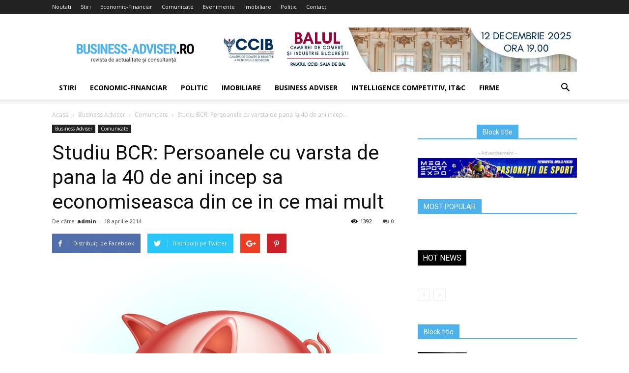

--- FILE ---
content_type: text/html; charset=UTF-8
request_url: https://www.business-adviser.ro/studiu-bcr-persoanele-cu-varsta-de-pana-la-40-de-ani-incep-sa-economiseasca-din-ce-in-ce-mai-mult/
body_size: 15615
content:
<!doctype html >
<!--[if IE 8]>    <html class="ie8" lang="en"> <![endif]-->
<!--[if IE 9]>    <html class="ie9" lang="en"> <![endif]-->
<!--[if gt IE 8]><!--> <html lang="ro-RO"> <!--<![endif]-->
<head>
    <title>Studiu BCR: Persoanele cu varsta de pana la 40 de ani incep sa economiseasca din ce in ce mai mult | Business-Adviser.ro</title>
    <meta charset="UTF-8" />
    <meta name="viewport" content="width=device-width, initial-scale=1.0">
    <link rel="pingback" href="https://www.business-adviser.ro/xmlrpc.php" />
    <meta property="og:image" content="https://www.business-adviser.ro/wp-content/uploads/2014/04/moneybox_icon_by_lazunov-d3be520.jpg" /><link rel='dns-prefetch' href='//fonts.googleapis.com' />
<link rel='dns-prefetch' href='//s.w.org' />
<link rel="alternate" type="application/rss+xml" title="Business-Adviser.ro &raquo; Flux" href="https://www.business-adviser.ro/feed/" />
<link rel="alternate" type="application/rss+xml" title="Business-Adviser.ro &raquo; Flux comentarii" href="https://www.business-adviser.ro/comments/feed/" />
<link rel="alternate" type="application/rss+xml" title="Flux comentarii Business-Adviser.ro &raquo; Studiu BCR: Persoanele cu varsta de pana la 40 de ani incep sa economiseasca din ce in ce mai mult" href="https://www.business-adviser.ro/studiu-bcr-persoanele-cu-varsta-de-pana-la-40-de-ani-incep-sa-economiseasca-din-ce-in-ce-mai-mult/feed/" />
		<script type="text/javascript">
			window._wpemojiSettings = {"baseUrl":"https:\/\/s.w.org\/images\/core\/emoji\/11\/72x72\/","ext":".png","svgUrl":"https:\/\/s.w.org\/images\/core\/emoji\/11\/svg\/","svgExt":".svg","source":{"concatemoji":"https:\/\/www.business-adviser.ro\/wp-includes\/js\/wp-emoji-release.min.js?ver=4.9.19"}};
			!function(e,a,t){var n,r,o,i=a.createElement("canvas"),p=i.getContext&&i.getContext("2d");function s(e,t){var a=String.fromCharCode;p.clearRect(0,0,i.width,i.height),p.fillText(a.apply(this,e),0,0);e=i.toDataURL();return p.clearRect(0,0,i.width,i.height),p.fillText(a.apply(this,t),0,0),e===i.toDataURL()}function c(e){var t=a.createElement("script");t.src=e,t.defer=t.type="text/javascript",a.getElementsByTagName("head")[0].appendChild(t)}for(o=Array("flag","emoji"),t.supports={everything:!0,everythingExceptFlag:!0},r=0;r<o.length;r++)t.supports[o[r]]=function(e){if(!p||!p.fillText)return!1;switch(p.textBaseline="top",p.font="600 32px Arial",e){case"flag":return s([55356,56826,55356,56819],[55356,56826,8203,55356,56819])?!1:!s([55356,57332,56128,56423,56128,56418,56128,56421,56128,56430,56128,56423,56128,56447],[55356,57332,8203,56128,56423,8203,56128,56418,8203,56128,56421,8203,56128,56430,8203,56128,56423,8203,56128,56447]);case"emoji":return!s([55358,56760,9792,65039],[55358,56760,8203,9792,65039])}return!1}(o[r]),t.supports.everything=t.supports.everything&&t.supports[o[r]],"flag"!==o[r]&&(t.supports.everythingExceptFlag=t.supports.everythingExceptFlag&&t.supports[o[r]]);t.supports.everythingExceptFlag=t.supports.everythingExceptFlag&&!t.supports.flag,t.DOMReady=!1,t.readyCallback=function(){t.DOMReady=!0},t.supports.everything||(n=function(){t.readyCallback()},a.addEventListener?(a.addEventListener("DOMContentLoaded",n,!1),e.addEventListener("load",n,!1)):(e.attachEvent("onload",n),a.attachEvent("onreadystatechange",function(){"complete"===a.readyState&&t.readyCallback()})),(n=t.source||{}).concatemoji?c(n.concatemoji):n.wpemoji&&n.twemoji&&(c(n.twemoji),c(n.wpemoji)))}(window,document,window._wpemojiSettings);
		</script>
		<style type="text/css">
img.wp-smiley,
img.emoji {
	display: inline !important;
	border: none !important;
	box-shadow: none !important;
	height: 1em !important;
	width: 1em !important;
	margin: 0 .07em !important;
	vertical-align: -0.1em !important;
	background: none !important;
	padding: 0 !important;
}
</style>
<link rel='stylesheet' id='contact-form-7-css'  href='https://www.business-adviser.ro/wp-content/plugins/contact-form-7/includes/css/styles.css?ver=5.0.2' type='text/css' media='all' />
<link rel='stylesheet' id='gdpr-css'  href='https://www.business-adviser.ro/wp-content/plugins/gdpr/assets/css/gdpr-public.css?ver=2.1.0' type='text/css' media='all' />
<link rel='stylesheet' id='rs-plugin-settings-css'  href='https://www.business-adviser.ro/wp-content/plugins/revslider/public/assets/css/settings.css?ver=5.2.5.1' type='text/css' media='all' />
<style id='rs-plugin-settings-inline-css' type='text/css'>
#rs-demo-id {}
</style>
<link rel='stylesheet' id='google-fonts-style-css'  href='https://fonts.googleapis.com/css?family=Open+Sans%3A300italic%2C400%2C400italic%2C600%2C600italic%2C700%7CRoboto%3A300%2C400%2C400italic%2C500%2C500italic%2C700%2C900&#038;ver=8.1.1' type='text/css' media='all' />
<link rel='stylesheet' id='js_composer_front-css'  href='https://www.business-adviser.ro/wp-content/plugins/js_composer/assets/css/js_composer.min.css?ver=5.1' type='text/css' media='all' />
<link rel='stylesheet' id='td-theme-css'  href='https://www.business-adviser.ro/wp-content/themes/Newspaper/style.css?ver=8.1.1' type='text/css' media='all' />
<script type='text/javascript' src='https://www.business-adviser.ro/wp-includes/js/jquery/jquery.js?ver=1.12.4'></script>
<script type='text/javascript' src='https://www.business-adviser.ro/wp-includes/js/jquery/jquery-migrate.min.js?ver=1.4.1'></script>
<script type='text/javascript'>
/* <![CDATA[ */
var GDPR = {"ajaxurl":"https:\/\/www.business-adviser.ro\/wp-admin\/admin-ajax.php","logouturl":"","i18n":{"aborting":"Anulez","logging_out":"You are being logged out.","continue":"Continu\u0103","cancel":"Anuleaz\u0103","ok":"OK","close_account":"\u00ce\u021bi \u00eenchizi contul?","close_account_warning":"Contul t\u0103u va fi \u00eenchis \u0219i toate datele vor fi \u0219terse definitiv \u0219i nu pot fi recuperate. Sigur?","are_you_sure":"Sigur?","policy_disagree":"Dac\u0103 nu e\u0219ti de acord, nu vei mai avea acces la situl nostru \u0219i vei fi dezautentificat."},"is_user_logged_in":"","refresh":"1"};
/* ]]> */
</script>
<script type='text/javascript' src='https://www.business-adviser.ro/wp-content/plugins/gdpr/assets/js/gdpr-public.js?ver=2.1.0'></script>
<script type='text/javascript' src='https://www.business-adviser.ro/wp-content/plugins/revslider/public/assets/js/jquery.themepunch.tools.min.js?ver=5.2.5.1'></script>
<script type='text/javascript' src='https://www.business-adviser.ro/wp-content/plugins/revslider/public/assets/js/jquery.themepunch.revolution.min.js?ver=5.2.5.1'></script>
<link rel='https://api.w.org/' href='https://www.business-adviser.ro/wp-json/' />
<link rel="EditURI" type="application/rsd+xml" title="RSD" href="https://www.business-adviser.ro/xmlrpc.php?rsd" />
<link rel="wlwmanifest" type="application/wlwmanifest+xml" href="https://www.business-adviser.ro/wp-includes/wlwmanifest.xml" /> 
<link rel='prev' title='Premise pentru dezvoltarea colaborarii intre CCIB si ICE' href='https://www.business-adviser.ro/premise-pentru-dezvoltarea-colaborarii-intre-ccib-si-ice/' />
<link rel='next' title='Editia de primavara a tIMOn vine cu peste 5.000 de locuinte finalizate in Bucuresti si tara' href='https://www.business-adviser.ro/editia-de-primavara-a-timon-vine-cu-peste-5-000-de-locuinte-finalizate-in-bucuresti-si-tara/' />
<link rel="canonical" href="https://www.business-adviser.ro/studiu-bcr-persoanele-cu-varsta-de-pana-la-40-de-ani-incep-sa-economiseasca-din-ce-in-ce-mai-mult/" />
<link rel='shortlink' href='https://www.business-adviser.ro/?p=61046' />
<link rel="alternate" type="application/json+oembed" href="https://www.business-adviser.ro/wp-json/oembed/1.0/embed?url=https%3A%2F%2Fwww.business-adviser.ro%2Fstudiu-bcr-persoanele-cu-varsta-de-pana-la-40-de-ani-incep-sa-economiseasca-din-ce-in-ce-mai-mult%2F" />
<link rel="alternate" type="text/xml+oembed" href="https://www.business-adviser.ro/wp-json/oembed/1.0/embed?url=https%3A%2F%2Fwww.business-adviser.ro%2Fstudiu-bcr-persoanele-cu-varsta-de-pana-la-40-de-ani-incep-sa-economiseasca-din-ce-in-ce-mai-mult%2F&#038;format=xml" />
<!--[if lt IE 9]><script src="https://html5shim.googlecode.com/svn/trunk/html5.js"></script><![endif]-->
    <meta name="generator" content="Powered by Visual Composer - drag and drop page builder for WordPress."/>
<!--[if lte IE 9]><link rel="stylesheet" type="text/css" href="https://www.business-adviser.ro/wp-content/plugins/js_composer/assets/css/vc_lte_ie9.min.css" media="screen"><![endif]--><meta name="generator" content="Powered by Slider Revolution 5.2.5.1 - responsive, Mobile-Friendly Slider Plugin for WordPress with comfortable drag and drop interface." />

<!-- JS generated by theme -->

<script>
    
    

	    var tdBlocksArray = []; //here we store all the items for the current page

	    //td_block class - each ajax block uses a object of this class for requests
	    function tdBlock() {
		    this.id = '';
		    this.block_type = 1; //block type id (1-234 etc)
		    this.atts = '';
		    this.td_column_number = '';
		    this.td_current_page = 1; //
		    this.post_count = 0; //from wp
		    this.found_posts = 0; //from wp
		    this.max_num_pages = 0; //from wp
		    this.td_filter_value = ''; //current live filter value
		    this.is_ajax_running = false;
		    this.td_user_action = ''; // load more or infinite loader (used by the animation)
		    this.header_color = '';
		    this.ajax_pagination_infinite_stop = ''; //show load more at page x
	    }


        // td_js_generator - mini detector
        (function(){
            var htmlTag = document.getElementsByTagName("html")[0];

            if ( navigator.userAgent.indexOf("MSIE 10.0") > -1 ) {
                htmlTag.className += ' ie10';
            }

            if ( !!navigator.userAgent.match(/Trident.*rv\:11\./) ) {
                htmlTag.className += ' ie11';
            }

            if ( /(iPad|iPhone|iPod)/g.test(navigator.userAgent) ) {
                htmlTag.className += ' td-md-is-ios';
            }

            var user_agent = navigator.userAgent.toLowerCase();
            if ( user_agent.indexOf("android") > -1 ) {
                htmlTag.className += ' td-md-is-android';
            }

            if ( -1 !== navigator.userAgent.indexOf('Mac OS X')  ) {
                htmlTag.className += ' td-md-is-os-x';
            }

            if ( /chrom(e|ium)/.test(navigator.userAgent.toLowerCase()) ) {
               htmlTag.className += ' td-md-is-chrome';
            }

            if ( -1 !== navigator.userAgent.indexOf('Firefox') ) {
                htmlTag.className += ' td-md-is-firefox';
            }

            if ( -1 !== navigator.userAgent.indexOf('Safari') && -1 === navigator.userAgent.indexOf('Chrome') ) {
                htmlTag.className += ' td-md-is-safari';
            }

            if( -1 !== navigator.userAgent.indexOf('IEMobile') ){
                htmlTag.className += ' td-md-is-iemobile';
            }

        })();




        var tdLocalCache = {};

        ( function () {
            "use strict";

            tdLocalCache = {
                data: {},
                remove: function (resource_id) {
                    delete tdLocalCache.data[resource_id];
                },
                exist: function (resource_id) {
                    return tdLocalCache.data.hasOwnProperty(resource_id) && tdLocalCache.data[resource_id] !== null;
                },
                get: function (resource_id) {
                    return tdLocalCache.data[resource_id];
                },
                set: function (resource_id, cachedData) {
                    tdLocalCache.remove(resource_id);
                    tdLocalCache.data[resource_id] = cachedData;
                }
            };
        })();

    
    
var td_viewport_interval_list=[{"limitBottom":767,"sidebarWidth":228},{"limitBottom":1018,"sidebarWidth":300},{"limitBottom":1140,"sidebarWidth":324}];
var td_animation_stack_effect="type0";
var tds_animation_stack=true;
var td_animation_stack_specific_selectors=".entry-thumb, img";
var td_animation_stack_general_selectors=".td-animation-stack img, .td-animation-stack .entry-thumb, .post img";
var td_ajax_url="https:\/\/www.business-adviser.ro\/wp-admin\/admin-ajax.php?td_theme_name=Newspaper&v=8.1.1";
var td_get_template_directory_uri="https:\/\/www.business-adviser.ro\/wp-content\/themes\/Newspaper";
var tds_snap_menu="";
var tds_logo_on_sticky="";
var tds_header_style="";
var td_please_wait="V\u0103 rug\u0103m a\u0219tepta\u021bi...";
var td_email_user_pass_incorrect="Nume de utilizator sau parola incorect\u0103!";
var td_email_user_incorrect="Email sau nume de utilizator incorect!";
var td_email_incorrect="Email incorect!";
var tds_more_articles_on_post_enable="";
var tds_more_articles_on_post_time_to_wait="";
var tds_more_articles_on_post_pages_distance_from_top=0;
var tds_theme_color_site_wide="#4db2ec";
var tds_smart_sidebar="";
var tdThemeName="Newspaper";
var td_magnific_popup_translation_tPrev="\u00cenainte (Tasta direc\u021bionare st\u00e2nga)";
var td_magnific_popup_translation_tNext="\u00cenapoi (Tasta direc\u021bionare dreapta)";
var td_magnific_popup_translation_tCounter="%curr% din %total%";
var td_magnific_popup_translation_ajax_tError="Con\u021binutul de la %url% nu poate fi \u00eenc\u0103rcat.";
var td_magnific_popup_translation_image_tError="Imaginea #%curr% nu poate fi \u00eenc\u0103rcat\u0103.";
var td_ad_background_click_link="";
var td_ad_background_click_target="";
</script>

<script type="application/ld+json">
                        {
                            "@context": "http://schema.org",
                            "@type": "BreadcrumbList",
                            "itemListElement": [{
                            "@type": "ListItem",
                            "position": 1,
                                "item": {
                                "@type": "WebSite",
                                "@id": "https://www.business-adviser.ro/",
                                "name": "Acasă"                                               
                            }
                        },{
                            "@type": "ListItem",
                            "position": 2,
                                "item": {
                                "@type": "WebPage",
                                "@id": "https://www.business-adviser.ro/category/articole-revista/",
                                "name": "Business Adviser"
                            }
                        },{
                            "@type": "ListItem",
                            "position": 3,
                                "item": {
                                "@type": "WebPage",
                                "@id": "https://www.business-adviser.ro/category/articole-revista/comunicate/",
                                "name": "Comunicate"                                
                            }
                        },{
                            "@type": "ListItem",
                            "position": 4,
                                "item": {
                                "@type": "WebPage",
                                "@id": "https://www.business-adviser.ro/studiu-bcr-persoanele-cu-varsta-de-pana-la-40-de-ani-incep-sa-economiseasca-din-ce-in-ce-mai-mult/",
                                "name": "Studiu BCR: Persoanele cu varsta de pana la 40 de ani incep..."                                
                            }
                        }    ]
                        }
                       </script><noscript><style type="text/css"> .wpb_animate_when_almost_visible { opacity: 1; }</style></noscript></head>

<body class="post-template-default single single-post postid-61046 single-format-standard studiu-bcr-persoanele-cu-varsta-de-pana-la-40-de-ani-incep-sa-economiseasca-din-ce-in-ce-mai-mult global-block-template-1 wpb-js-composer js-comp-ver-5.1 vc_responsive td-animation-stack-type0 td-full-layout" itemscope="itemscope" itemtype="https://schema.org/WebPage">

        <div class="td-scroll-up"><i class="td-icon-menu-up"></i></div>
    
    <div class="td-menu-background"></div>
<div id="td-mobile-nav">
    <div class="td-mobile-container">
        <!-- mobile menu top section -->
        <div class="td-menu-socials-wrap">
            <!-- socials -->
            <div class="td-menu-socials">
                            </div>
            <!-- close button -->
            <div class="td-mobile-close">
                <a href="#"><i class="td-icon-close-mobile"></i></a>
            </div>
        </div>

        <!-- login section -->
        
        <!-- menu section -->
        <div class="td-mobile-content">
            <div class="menu-meniu-side-container"><ul id="menu-meniu-side" class="td-mobile-main-menu"><li id="menu-item-69485" class="menu-item menu-item-type-taxonomy menu-item-object-category menu-item-first menu-item-69485"><a href="https://www.business-adviser.ro/category/stiri/">Stiri</a></li>
<li id="menu-item-69486" class="menu-item menu-item-type-taxonomy menu-item-object-category menu-item-69486"><a href="https://www.business-adviser.ro/category/economic/">Economic-Financiar</a></li>
<li id="menu-item-69487" class="menu-item menu-item-type-taxonomy menu-item-object-category menu-item-69487"><a href="https://www.business-adviser.ro/category/politic/">Politic</a></li>
<li id="menu-item-69488" class="menu-item menu-item-type-taxonomy menu-item-object-category menu-item-69488"><a href="https://www.business-adviser.ro/category/imobiliare/">Imobiliare</a></li>
<li id="menu-item-69489" class="menu-item menu-item-type-taxonomy menu-item-object-category current-post-ancestor menu-item-69489"><a href="https://www.business-adviser.ro/category/articole-revista/">Business Adviser</a></li>
<li id="menu-item-69490" class="menu-item menu-item-type-taxonomy menu-item-object-category menu-item-69490"><a href="https://www.business-adviser.ro/category/economic/intelligence-competitiv/">Intelligence competitiv, IT&amp;C</a></li>
<li id="menu-item-69491" class="menu-item menu-item-type-taxonomy menu-item-object-category menu-item-69491"><a href="https://www.business-adviser.ro/category/economic/firme/">Firme</a></li>
</ul></div>        </div>
    </div>

    <!-- register/login section -->
    </div>    <div class="td-search-background"></div>
<div class="td-search-wrap-mob">
	<div class="td-drop-down-search" aria-labelledby="td-header-search-button">
		<form method="get" class="td-search-form" action="https://www.business-adviser.ro/">
			<!-- close button -->
			<div class="td-search-close">
				<a href="#"><i class="td-icon-close-mobile"></i></a>
			</div>
			<div role="search" class="td-search-input">
				<span>Căutați</span>
				<input id="td-header-search-mob" type="text" value="" name="s" autocomplete="off" />
			</div>
		</form>
		<div id="td-aj-search-mob"></div>
	</div>
</div>    
    
    <div id="td-outer-wrap" class="td-theme-wrap">
    
        <!--
Header style 1
-->
<div class="td-header-wrap td-header-style-1">

    <div class="td-header-top-menu-full td-container-wrap ">
        <div class="td-container td-header-row td-header-top-menu">
            
    <div class="top-bar-style-1">
        
<div class="td-header-sp-top-menu">


	<div class="menu-top-container"><ul id="menu-meniu" class="top-header-menu"><li id="menu-item-65237" class="menu-item menu-item-type-custom menu-item-object-custom menu-item-first td-menu-item td-normal-menu menu-item-65237"><a href="http://business-adviser.ro/">Noutati</a></li>
<li id="menu-item-65236" class="menu-item menu-item-type-taxonomy menu-item-object-category td-menu-item td-normal-menu menu-item-65236"><a href="https://www.business-adviser.ro/category/stiri/">Stiri</a></li>
<li id="menu-item-65238" class="menu-item menu-item-type-taxonomy menu-item-object-category td-menu-item td-normal-menu menu-item-65238"><a href="https://www.business-adviser.ro/category/economic/">Economic-Financiar</a></li>
<li id="menu-item-65577" class="menu-item menu-item-type-taxonomy menu-item-object-category current-post-ancestor current-menu-parent current-post-parent td-menu-item td-normal-menu menu-item-65577"><a href="https://www.business-adviser.ro/category/articole-revista/comunicate/">Comunicate</a></li>
<li id="menu-item-65578" class="menu-item menu-item-type-taxonomy menu-item-object-category td-menu-item td-normal-menu menu-item-65578"><a href="https://www.business-adviser.ro/category/articole-revista/evenimente/">Evenimente</a></li>
<li id="menu-item-65240" class="menu-item menu-item-type-taxonomy menu-item-object-category td-menu-item td-normal-menu menu-item-65240"><a href="https://www.business-adviser.ro/category/imobiliare/">Imobiliare</a></li>
<li id="menu-item-65239" class="menu-item menu-item-type-taxonomy menu-item-object-category td-menu-item td-normal-menu menu-item-65239"><a href="https://www.business-adviser.ro/category/politic/">Politic</a></li>
<li id="menu-item-65576" class="menu-item menu-item-type-post_type menu-item-object-page td-menu-item td-normal-menu menu-item-65576"><a href="https://www.business-adviser.ro/contact/">Contact</a></li>
</ul></div></div>
            </div>

<!-- LOGIN MODAL -->
        </div>
    </div>

    <div class="td-banner-wrap-full td-logo-wrap-full td-container-wrap ">
        <div class="td-container td-header-row td-header-header">
            <div class="td-header-sp-logo">
                        <a class="td-main-logo" href="https://www.business-adviser.ro/">
            <img class="td-retina-data" data-retina="https://www.business-adviser.ro/wp-content/uploads/2016/07/logo-header-retina.png" src="https://www.business-adviser.ro/wp-content/uploads/2016/07/logo-header-retina.png" alt=""/>
            <span class="td-visual-hidden">Business-Adviser.ro</span>
        </a>
                </div>
            <div class="td-header-sp-recs">
                <div class="td-header-rec-wrap">
    <div class="td-a-rec td-a-rec-id-header  td-rec-hide-on-tl td-rec-hide-on-tp td-rec-hide-on-p td_uid_1_697bb0c690833_rand td_block_template_1"><div class="td-all-devices"><a target="_blank" href="https://ccib.ro/balul-camerei-de-comert-si-industrie-a-municipiului-bucuresti-2025/"><img src="https://www.business-adviser.ro/wp-content/uploads/2025/11/728-x-90-px-BAL.jpg"/></a></div></div>
</div>            </div>
        </div>
    </div>

    <div class="td-header-menu-wrap-full td-container-wrap ">
        <div class="td-header-menu-wrap td-header-gradient">
            <div class="td-container td-header-row td-header-main-menu">
                <div id="td-header-menu" role="navigation">
    <div id="td-top-mobile-toggle"><a href="#"><i class="td-icon-font td-icon-mobile"></i></a></div>
    <div class="td-main-menu-logo td-logo-in-header">
                <a class="td-main-logo" href="https://www.business-adviser.ro/">
            <img class="td-retina-data" data-retina="https://www.business-adviser.ro/wp-content/uploads/2016/07/logo-header-retina.png" src="https://www.business-adviser.ro/wp-content/uploads/2016/07/logo-header-retina.png" alt=""/>
        </a>
        </div>
    <div class="menu-meniu-side-container"><ul id="menu-meniu-side-1" class="sf-menu"><li class="menu-item menu-item-type-taxonomy menu-item-object-category menu-item-first td-menu-item td-normal-menu menu-item-69485"><a href="https://www.business-adviser.ro/category/stiri/">Stiri</a></li>
<li class="menu-item menu-item-type-taxonomy menu-item-object-category td-menu-item td-normal-menu menu-item-69486"><a href="https://www.business-adviser.ro/category/economic/">Economic-Financiar</a></li>
<li class="menu-item menu-item-type-taxonomy menu-item-object-category td-menu-item td-normal-menu menu-item-69487"><a href="https://www.business-adviser.ro/category/politic/">Politic</a></li>
<li class="menu-item menu-item-type-taxonomy menu-item-object-category td-menu-item td-normal-menu menu-item-69488"><a href="https://www.business-adviser.ro/category/imobiliare/">Imobiliare</a></li>
<li class="menu-item menu-item-type-taxonomy menu-item-object-category current-post-ancestor td-menu-item td-normal-menu menu-item-69489"><a href="https://www.business-adviser.ro/category/articole-revista/">Business Adviser</a></li>
<li class="menu-item menu-item-type-taxonomy menu-item-object-category td-menu-item td-normal-menu menu-item-69490"><a href="https://www.business-adviser.ro/category/economic/intelligence-competitiv/">Intelligence competitiv, IT&amp;C</a></li>
<li class="menu-item menu-item-type-taxonomy menu-item-object-category td-menu-item td-normal-menu menu-item-69491"><a href="https://www.business-adviser.ro/category/economic/firme/">Firme</a></li>
</ul></div></div>


<div class="td-search-wrapper">
    <div id="td-top-search">
        <!-- Search -->
        <div class="header-search-wrap">
            <div class="dropdown header-search">
                <a id="td-header-search-button" href="#" role="button" class="dropdown-toggle " data-toggle="dropdown"><i class="td-icon-search"></i></a>
                <a id="td-header-search-button-mob" href="#" role="button" class="dropdown-toggle " data-toggle="dropdown"><i class="td-icon-search"></i></a>
            </div>
        </div>
    </div>
</div>

<div class="header-search-wrap">
	<div class="dropdown header-search">
		<div class="td-drop-down-search" aria-labelledby="td-header-search-button">
			<form method="get" class="td-search-form" action="https://www.business-adviser.ro/">
				<div role="search" class="td-head-form-search-wrap">
					<input id="td-header-search" type="text" value="" name="s" autocomplete="off" /><input class="wpb_button wpb_btn-inverse btn" type="submit" id="td-header-search-top" value="Căutați" />
				</div>
			</form>
			<div id="td-aj-search"></div>
		</div>
	</div>
</div>            </div>
        </div>
    </div>

</div><div class="td-main-content-wrap td-container-wrap">

    <div class="td-container td-post-template-default ">
        <div class="td-crumb-container"><div class="entry-crumbs"><span><a title="" class="entry-crumb" href="https://www.business-adviser.ro/">Acasă</a></span> <i class="td-icon-right td-bread-sep"></i> <span><a title="Vedeți toate articolele în Business Adviser" class="entry-crumb" href="https://www.business-adviser.ro/category/articole-revista/">Business Adviser</a></span> <i class="td-icon-right td-bread-sep"></i> <span><a title="Vedeți toate articolele în Comunicate" class="entry-crumb" href="https://www.business-adviser.ro/category/articole-revista/comunicate/">Comunicate</a></span> <i class="td-icon-right td-bread-sep td-bred-no-url-last"></i> <span class="td-bred-no-url-last">Studiu BCR: Persoanele cu varsta de pana la 40 de ani incep...</span></div></div>

        <div class="td-pb-row">
                                    <div class="td-pb-span8 td-main-content" role="main">
                            <div class="td-ss-main-content">
                                
    <article id="post-61046" class="post-61046 post type-post status-publish format-standard has-post-thumbnail hentry category-comunicate tag-economiseasca tag-mult tag-persoane tag-studiu tag-varsta" itemscope itemtype="https://schema.org/Article">
        <div class="td-post-header">

            <ul class="td-category"><li class="entry-category"><a  href="https://www.business-adviser.ro/category/articole-revista/">Business Adviser</a></li><li class="entry-category"><a  href="https://www.business-adviser.ro/category/articole-revista/comunicate/">Comunicate</a></li></ul>
            <header class="td-post-title">
                <h1 class="entry-title">Studiu BCR: Persoanele cu varsta de pana la 40 de ani incep sa economiseasca din ce in ce mai mult</h1>

                

                <div class="td-module-meta-info">
                    <div class="td-post-author-name"><div class="td-author-by">De către</div> <a href="https://www.business-adviser.ro/author/admin/">admin</a><div class="td-author-line"> - </div> </div>                    <span class="td-post-date"><time class="entry-date updated td-module-date" datetime="2014-04-18T12:18:29+00:00" >18 aprilie 2014</time></span>                    <div class="td-post-comments"><a href="https://www.business-adviser.ro/studiu-bcr-persoanele-cu-varsta-de-pana-la-40-de-ani-incep-sa-economiseasca-din-ce-in-ce-mai-mult/#respond"><i class="td-icon-comments"></i>0</a></div>                    <div class="td-post-views"><i class="td-icon-views"></i><span class="td-nr-views-61046">1392</span></div>                </div>

            </header>

        </div>

        <div class="td-post-sharing td-post-sharing-top ">
				<div class="td-default-sharing">
		            <a class="td-social-sharing-buttons td-social-facebook" href="https://www.facebook.com/sharer.php?u=https%3A%2F%2Fwww.business-adviser.ro%2Fstudiu-bcr-persoanele-cu-varsta-de-pana-la-40-de-ani-incep-sa-economiseasca-din-ce-in-ce-mai-mult%2F" onclick="window.open(this.href, 'mywin','left=50,top=50,width=600,height=350,toolbar=0'); return false;"><i class="td-icon-facebook"></i><div class="td-social-but-text">Distribuiți pe Facebook</div></a>
		            <a class="td-social-sharing-buttons td-social-twitter" href="https://twitter.com/intent/tweet?text=Studiu+BCR%3A+Persoanele+cu+varsta+de+pana+la+40+de+ani+incep+sa+economiseasca+din+ce+in+ce+mai+mult&url=https%3A%2F%2Fwww.business-adviser.ro%2Fstudiu-bcr-persoanele-cu-varsta-de-pana-la-40-de-ani-incep-sa-economiseasca-din-ce-in-ce-mai-mult%2F&via=Business-Adviser.ro"  ><i class="td-icon-twitter"></i><div class="td-social-but-text">Distribuiți pe Twitter</div></a>
		            <a class="td-social-sharing-buttons td-social-google" href="https://plus.google.com/share?url=https://www.business-adviser.ro/studiu-bcr-persoanele-cu-varsta-de-pana-la-40-de-ani-incep-sa-economiseasca-din-ce-in-ce-mai-mult/" onclick="window.open(this.href, 'mywin','left=50,top=50,width=600,height=350,toolbar=0'); return false;"><i class="td-icon-googleplus"></i></a>
		            <a class="td-social-sharing-buttons td-social-pinterest" href="https://pinterest.com/pin/create/button/?url=https://www.business-adviser.ro/studiu-bcr-persoanele-cu-varsta-de-pana-la-40-de-ani-incep-sa-economiseasca-din-ce-in-ce-mai-mult/&amp;media=https://www.business-adviser.ro/wp-content/uploads/2014/04/moneybox_icon_by_lazunov-d3be520.jpg&description=Studiu+BCR%3A+Persoanele+cu+varsta+de+pana+la+40+de+ani+incep+sa+economiseasca+din+ce+in+ce+mai+mult" onclick="window.open(this.href, 'mywin','left=50,top=50,width=600,height=350,toolbar=0'); return false;"><i class="td-icon-pinterest"></i></a>
		            <a class="td-social-sharing-buttons td-social-whatsapp" href="whatsapp://send?text=Studiu+BCR%3A+Persoanele+cu+varsta+de+pana+la+40+de+ani+incep+sa+economiseasca+din+ce+in+ce+mai+mult%20-%20https%3A%2F%2Fwww.business-adviser.ro%2Fstudiu-bcr-persoanele-cu-varsta-de-pana-la-40-de-ani-incep-sa-economiseasca-din-ce-in-ce-mai-mult%2F" ><i class="td-icon-whatsapp"></i></a>
	            </div></div>

        <div class="td-post-content">

        <div class="td-post-featured-image"><a href="https://www.business-adviser.ro/wp-content/uploads/2014/04/moneybox_icon_by_lazunov-d3be520.jpg" data-caption=""><img width="677" height="683" class="entry-thumb td-modal-image" src="https://www.business-adviser.ro/wp-content/uploads/2014/04/moneybox_icon_by_lazunov-d3be520.jpg" srcset="https://www.business-adviser.ro/wp-content/uploads/2014/04/moneybox_icon_by_lazunov-d3be520.jpg 677w, https://www.business-adviser.ro/wp-content/uploads/2014/04/moneybox_icon_by_lazunov-d3be520-150x150.jpg 150w, https://www.business-adviser.ro/wp-content/uploads/2014/04/moneybox_icon_by_lazunov-d3be520-297x300.jpg 297w, https://www.business-adviser.ro/wp-content/uploads/2014/04/moneybox_icon_by_lazunov-d3be520-416x420.jpg 416w" sizes="(max-width: 677px) 100vw, 677px" alt="" title="moneybox_icon_by_lazunov-d3be520"/></a></div>
        <p>Tinerii cu varsta de pana la 30 de ani precum si cei din segmentul 30-40 de ani incep sa economiseasca din ce in ce mai mult, aceste segmente de clienti reprezentand aproape 20% din totalul clientilor persoane fizice, iar ponderea celor care aleg sa economiseasca prin depozite la termen este in continua crestere, conform unui studiu al bancii.<span id="more-61046"></span></p>
<p>„Aceasta evolutie arata ca economisirea joaca un rol din ce in ce mai important in viata tinerilor si reprezinta un semnal pozitiv in ceea ce priveste cresterea bunastarii tinerelor familii. Din punct de vedere al comportamentului de economisire, in prezent clientii tineri prefera sa economiseasca in lei spre deosebire de sfarsitul anului 2012, cand economiseau in egala masura in euro si lei“, a declarat Anda Pastean, sef Departament Dezvoltare Afaceri Clienti Persoane Fizice, BCR.</p>
<p>Din punct de vedere geografic al clientilor cu varsta pana in 40 de ani cu depozite, din top 5 judete, 3 sunt din Moldova (Suceava, Neamt si Bacau) la care se adauga Bucuresti si Prahova, insa in judetele Arges, Alba si Brasov se inregistreaza cele mai importante cresteri in ultimul an din punct de vedere al volumelor atrase de la clientii cu varsta de pana la 40 de ani.</p>
<p>Spre deosebire de sfarsitul anului 2012, cand valoarea depozitelor detinute de barbati reprezenta 59% din valoarea totala a depozitelor detinute de clientii BCR cu varste de pana in 40 ani, in prezent femeile<br />
au recuperat decalajul si au ajuns sa economiseasca in egala masura cu barbatii.</p>
<p>in ceea ce priveste perioada de economisire, in randul clientilor BCR cu varste de pana in 40 de ani, se observa o crestere a perioadei de economisire de la termen de o luna la termen de 3 luni.</p>
<p>Pentru a consolida aceasta tendinta, BCR ofera, pana pe data de 30 aprilie a.c., o dobanda fixa, avantajoasa in valoare de 3,75%/an la depozitele in lei de 3 luni, constituite din bani noi, fiind una dintre cele mai bune oferte de pe piata in acest moment.</p>
<p>&nbsp;</p>
<p>&nbsp;</p>
        </div>


        <footer>
                        
            <div class="td-post-source-tags">
                                <ul class="td-tags td-post-small-box clearfix"><li><span>ETICHETE</span></li><li><a href="https://www.business-adviser.ro/tag/economiseasca/">economiseasca</a></li><li><a href="https://www.business-adviser.ro/tag/mult/">mult</a></li><li><a href="https://www.business-adviser.ro/tag/persoane/">persoane</a></li><li><a href="https://www.business-adviser.ro/tag/studiu/">studiu</a></li><li><a href="https://www.business-adviser.ro/tag/varsta/">varsta</a></li></ul>            </div>

            <div class="td-post-sharing td-post-sharing-bottom td-with-like"><span class="td-post-share-title">DISTRIBUIȚI</span>
            <div class="td-default-sharing">
	            <a class="td-social-sharing-buttons td-social-facebook" href="https://www.facebook.com/sharer.php?u=https%3A%2F%2Fwww.business-adviser.ro%2Fstudiu-bcr-persoanele-cu-varsta-de-pana-la-40-de-ani-incep-sa-economiseasca-din-ce-in-ce-mai-mult%2F" onclick="window.open(this.href, 'mywin','left=50,top=50,width=600,height=350,toolbar=0'); return false;"><i class="td-icon-facebook"></i><div class="td-social-but-text">Facebook</div></a>
	            <a class="td-social-sharing-buttons td-social-twitter" href="https://twitter.com/intent/tweet?text=Studiu+BCR%3A+Persoanele+cu+varsta+de+pana+la+40+de+ani+incep+sa+economiseasca+din+ce+in+ce+mai+mult&url=https%3A%2F%2Fwww.business-adviser.ro%2Fstudiu-bcr-persoanele-cu-varsta-de-pana-la-40-de-ani-incep-sa-economiseasca-din-ce-in-ce-mai-mult%2F&via=Business-Adviser.ro"><i class="td-icon-twitter"></i><div class="td-social-but-text">Twitter</div></a>
	            <a class="td-social-sharing-buttons td-social-google" href="https://plus.google.com/share?url=https://www.business-adviser.ro/studiu-bcr-persoanele-cu-varsta-de-pana-la-40-de-ani-incep-sa-economiseasca-din-ce-in-ce-mai-mult/" onclick="window.open(this.href, 'mywin','left=50,top=50,width=600,height=350,toolbar=0'); return false;"><i class="td-icon-googleplus"></i></a>
	            <a class="td-social-sharing-buttons td-social-pinterest" href="https://pinterest.com/pin/create/button/?url=https://www.business-adviser.ro/studiu-bcr-persoanele-cu-varsta-de-pana-la-40-de-ani-incep-sa-economiseasca-din-ce-in-ce-mai-mult/&amp;media=https://www.business-adviser.ro/wp-content/uploads/2014/04/moneybox_icon_by_lazunov-d3be520.jpg&description=Studiu+BCR%3A+Persoanele+cu+varsta+de+pana+la+40+de+ani+incep+sa+economiseasca+din+ce+in+ce+mai+mult" onclick="window.open(this.href, 'mywin','left=50,top=50,width=600,height=350,toolbar=0'); return false;"><i class="td-icon-pinterest"></i></a>
	            <a class="td-social-sharing-buttons td-social-whatsapp" href="whatsapp://send?text=Studiu+BCR%3A+Persoanele+cu+varsta+de+pana+la+40+de+ani+incep+sa+economiseasca+din+ce+in+ce+mai+mult%20-%20https%3A%2F%2Fwww.business-adviser.ro%2Fstudiu-bcr-persoanele-cu-varsta-de-pana-la-40-de-ani-incep-sa-economiseasca-din-ce-in-ce-mai-mult%2F" ><i class="td-icon-whatsapp"></i></a>
            </div><div class="td-classic-sharing"><ul><li class="td-classic-facebook"><iframe frameBorder="0" src="https://www.facebook.com/plugins/like.php?href=https://www.business-adviser.ro/studiu-bcr-persoanele-cu-varsta-de-pana-la-40-de-ani-incep-sa-economiseasca-din-ce-in-ce-mai-mult/&amp;layout=button_count&amp;show_faces=false&amp;width=105&amp;action=like&amp;colorscheme=light&amp;height=21" style="border:none; overflow:hidden; width:105px; height:21px; background-color:transparent;"></iframe></li><li class="td-classic-twitter"><a href="https://twitter.com/share" class="twitter-share-button" data-url="https://www.business-adviser.ro/studiu-bcr-persoanele-cu-varsta-de-pana-la-40-de-ani-incep-sa-economiseasca-din-ce-in-ce-mai-mult/" data-text="Studiu BCR: Persoanele cu varsta de pana la 40 de ani incep sa economiseasca din ce in ce mai mult" data-via="" data-lang="en">tweet</a> <script>!function(d,s,id){var js,fjs=d.getElementsByTagName(s)[0];if(!d.getElementById(id)){js=d.createElement(s);js.id=id;js.src="//platform.twitter.com/widgets.js";fjs.parentNode.insertBefore(js,fjs);}}(document,"script","twitter-wjs");</script></li></ul></div></div>            <div class="td-block-row td-post-next-prev"><div class="td-block-span6 td-post-prev-post"><div class="td-post-next-prev-content"><span>Articolul precedent</span><a href="https://www.business-adviser.ro/premise-pentru-dezvoltarea-colaborarii-intre-ccib-si-ice/">Premise pentru dezvoltarea colaborarii intre CCIB si ICE</a></div></div><div class="td-next-prev-separator"></div><div class="td-block-span6 td-post-next-post"><div class="td-post-next-prev-content"><span>Articolul următor</span><a href="https://www.business-adviser.ro/editia-de-primavara-a-timon-vine-cu-peste-5-000-de-locuinte-finalizate-in-bucuresti-si-tara/">Editia de primavara a tIMOn vine cu peste 5.000 de locuinte finalizate in Bucuresti si tara</a></div></div></div>            <div class="author-box-wrap"><a href="https://www.business-adviser.ro/author/admin/"><img alt='' src='https://secure.gravatar.com/avatar/a99d6a5395b874566cd4f72be5725400?s=96&#038;d=mm&#038;r=g' srcset='https://secure.gravatar.com/avatar/a99d6a5395b874566cd4f72be5725400?s=192&#038;d=mm&#038;r=g 2x' class='avatar avatar-96 photo' height='96' width='96' /></a><div class="desc"><div class="td-author-name vcard author"><span class="fn"><a href="https://www.business-adviser.ro/author/admin/">admin</a></span></div><div class="td-author-description"></div><div class="td-author-social"></div><div class="clearfix"></div></div></div>	        <span style="display: none;" itemprop="author" itemscope itemtype="https://schema.org/Person"><meta itemprop="name" content="admin"></span><meta itemprop="datePublished" content="2014-04-18T12:18:29+00:00"><meta itemprop="dateModified" content="2014-04-18T12:18:29+00:00"><meta itemscope itemprop="mainEntityOfPage" itemType="https://schema.org/WebPage" itemid="https://www.business-adviser.ro/studiu-bcr-persoanele-cu-varsta-de-pana-la-40-de-ani-incep-sa-economiseasca-din-ce-in-ce-mai-mult/"/><span style="display: none;" itemprop="publisher" itemscope itemtype="https://schema.org/Organization"><span style="display: none;" itemprop="logo" itemscope itemtype="https://schema.org/ImageObject"><meta itemprop="url" content="https://www.business-adviser.ro/wp-content/uploads/2016/07/logo-header-retina.png"></span><meta itemprop="name" content="Business-Adviser.ro"></span><meta itemprop="headline " content="Studiu BCR: Persoanele cu varsta de pana la 40 de ani incep sa economiseasca din ce in ce mai mult"><span style="display: none;" itemprop="image" itemscope itemtype="https://schema.org/ImageObject"><meta itemprop="url" content="https://www.business-adviser.ro/wp-content/uploads/2014/04/moneybox_icon_by_lazunov-d3be520.jpg"><meta itemprop="width" content="677"><meta itemprop="height" content="683"></span>        </footer>

    </article> <!-- /.post -->

    <div class="td_block_wrap td_block_related_posts td_uid_3_697bb0c6a234b_rand td_with_ajax_pagination td-pb-border-top td_block_template_1"  data-td-block-uid="td_uid_3_697bb0c6a234b" ><script>var block_td_uid_3_697bb0c6a234b = new tdBlock();
block_td_uid_3_697bb0c6a234b.id = "td_uid_3_697bb0c6a234b";
block_td_uid_3_697bb0c6a234b.atts = '{"limit":3,"sort":"","post_ids":"","tag_slug":"","autors_id":"","installed_post_types":"","category_id":"","category_ids":"","custom_title":"","custom_url":"","show_child_cat":"","sub_cat_ajax":"","ajax_pagination":"next_prev","header_color":"","header_text_color":"","ajax_pagination_infinite_stop":"","td_column_number":3,"td_ajax_preloading":"","td_ajax_filter_type":"td_custom_related","td_ajax_filter_ids":"","td_filter_default_txt":"Toate","color_preset":"","border_top":"","class":"td_uid_3_697bb0c6a234b_rand","el_class":"","offset":"","css":"","tdc_css":"","tdc_css_class":"td_uid_3_697bb0c6a234b_rand","tdc_css_class_style":"td_uid_3_697bb0c6a234b_rand_style","live_filter":"cur_post_same_categories","live_filter_cur_post_id":61046,"live_filter_cur_post_author":"1","block_template_id":""}';
block_td_uid_3_697bb0c6a234b.td_column_number = "3";
block_td_uid_3_697bb0c6a234b.block_type = "td_block_related_posts";
block_td_uid_3_697bb0c6a234b.post_count = "3";
block_td_uid_3_697bb0c6a234b.found_posts = "3540";
block_td_uid_3_697bb0c6a234b.header_color = "";
block_td_uid_3_697bb0c6a234b.ajax_pagination_infinite_stop = "";
block_td_uid_3_697bb0c6a234b.max_num_pages = "1180";
tdBlocksArray.push(block_td_uid_3_697bb0c6a234b);
</script><h4 class="td-related-title td-block-title"><a id="td_uid_4_697bb0c6c3f1b" class="td-related-left td-cur-simple-item" data-td_filter_value="" data-td_block_id="td_uid_3_697bb0c6a234b" href="#">ARTICOLE SIMILARE</a><a id="td_uid_5_697bb0c6c3f90" class="td-related-right" data-td_filter_value="td_related_more_from_author" data-td_block_id="td_uid_3_697bb0c6a234b" href="#">DE LA ACELAȘI AUTOR</a></h4><div id=td_uid_3_697bb0c6a234b class="td_block_inner">

	<div class="td-related-row">

	<div class="td-related-span4">

        <div class="td_module_related_posts td-animation-stack td_mod_related_posts">
            <div class="td-module-image">
                <div class="td-module-thumb"><a href="https://www.business-adviser.ro/business-breakfast-la-palatul-ccib/" rel="bookmark" title="Business Breakfast la Palatul CCIB"><img width="218" height="150" class="entry-thumb" src="https://www.business-adviser.ro/wp-content/uploads/2026/01/unnamed-218x150.png" srcset="https://www.business-adviser.ro/wp-content/uploads/2026/01/unnamed-218x150.png 218w, https://www.business-adviser.ro/wp-content/uploads/2026/01/unnamed-100x70.png 100w" sizes="(max-width: 218px) 100vw, 218px" alt="" title="Business Breakfast la Palatul CCIB"/></a></div>                            </div>
            <div class="item-details">
                <h3 class="entry-title td-module-title"><a href="https://www.business-adviser.ro/business-breakfast-la-palatul-ccib/" rel="bookmark" title="Business Breakfast la Palatul CCIB">Business Breakfast la Palatul CCIB</a></h3>            </div>
        </div>
        
	</div> <!-- ./td-related-span4 -->

	<div class="td-related-span4">

        <div class="td_module_related_posts td-animation-stack td_mod_related_posts">
            <div class="td-module-image">
                <div class="td-module-thumb"><a href="https://www.business-adviser.ro/vizita-excelentei-sale-ilyas-mehmood-nizami-la-camera-de-comert-si-industrie-a-municipiului-bucuresti/" rel="bookmark" title="Vizita Excelenței Sale Ilyas Mehmood Nizami la Camera de Comerț și Industrie a Municipiului București"><img width="218" height="150" class="entry-thumb" src="https://www.business-adviser.ro/wp-content/uploads/2026/01/Foto-2-218x150.jpeg" srcset="https://www.business-adviser.ro/wp-content/uploads/2026/01/Foto-2-218x150.jpeg 218w, https://www.business-adviser.ro/wp-content/uploads/2026/01/Foto-2-100x70.jpeg 100w" sizes="(max-width: 218px) 100vw, 218px" alt="" title="Vizita Excelenței Sale Ilyas Mehmood Nizami la Camera de Comerț și Industrie a Municipiului București"/></a></div>                            </div>
            <div class="item-details">
                <h3 class="entry-title td-module-title"><a href="https://www.business-adviser.ro/vizita-excelentei-sale-ilyas-mehmood-nizami-la-camera-de-comert-si-industrie-a-municipiului-bucuresti/" rel="bookmark" title="Vizita Excelenței Sale Ilyas Mehmood Nizami la Camera de Comerț și Industrie a Municipiului București">Vizita Excelenței Sale Ilyas Mehmood Nizami la Camera de Comerț și Industrie a Municipiului București</a></h3>            </div>
        </div>
        
	</div> <!-- ./td-related-span4 -->

	<div class="td-related-span4">

        <div class="td_module_related_posts td-animation-stack td_mod_related_posts">
            <div class="td-module-image">
                <div class="td-module-thumb"><a href="https://www.business-adviser.ro/asigurarea-viitorului-energetic-si-climatic-al-romaniei-optiuni-de-politici-expunere-la-riscuri-si-sprijin-public/" rel="bookmark" title="Asigurarea viitorului energetic și climatic al României: opțiuni de politici, expunere la riscuri și sprijin public"><img width="218" height="150" class="entry-thumb" src="https://www.business-adviser.ro/wp-content/uploads/2026/01/EPG-218x150.jpg" srcset="https://www.business-adviser.ro/wp-content/uploads/2026/01/EPG-218x150.jpg 218w, https://www.business-adviser.ro/wp-content/uploads/2026/01/EPG-100x70.jpg 100w" sizes="(max-width: 218px) 100vw, 218px" alt="" title="Asigurarea viitorului energetic și climatic al României: opțiuni de politici, expunere la riscuri și sprijin public"/></a></div>                            </div>
            <div class="item-details">
                <h3 class="entry-title td-module-title"><a href="https://www.business-adviser.ro/asigurarea-viitorului-energetic-si-climatic-al-romaniei-optiuni-de-politici-expunere-la-riscuri-si-sprijin-public/" rel="bookmark" title="Asigurarea viitorului energetic și climatic al României: opțiuni de politici, expunere la riscuri și sprijin public">Asigurarea viitorului energetic și climatic al României: opțiuni de politici, expunere la riscuri și sprijin public</a></h3>            </div>
        </div>
        
	</div> <!-- ./td-related-span4 --></div><!--./row-fluid--></div><div class="td-next-prev-wrap"><a href="#" class="td-ajax-prev-page ajax-page-disabled" id="prev-page-td_uid_3_697bb0c6a234b" data-td_block_id="td_uid_3_697bb0c6a234b"><i class="td-icon-font td-icon-menu-left"></i></a><a href="#"  class="td-ajax-next-page" id="next-page-td_uid_3_697bb0c6a234b" data-td_block_id="td_uid_3_697bb0c6a234b"><i class="td-icon-font td-icon-menu-right"></i></a></div></div> <!-- ./block -->
	<div class="comments" id="comments">
        	<div id="respond" class="comment-respond">
		<h3 id="reply-title" class="comment-reply-title">LĂSAȚI UN MESAJ <small><a rel="nofollow" id="cancel-comment-reply-link" href="/studiu-bcr-persoanele-cu-varsta-de-pana-la-40-de-ani-incep-sa-economiseasca-din-ce-in-ce-mai-mult/#respond" style="display:none;">Renunțați la răspuns</a></small></h3>			<form action="https://www.business-adviser.ro/wp-comments-post.php" method="post" id="commentform" class="comment-form" novalidate>
				<div class="clearfix"></div>
				<div class="comment-form-input-wrap td-form-comment">
					<textarea placeholder="Comentariu:" id="comment" name="comment" cols="45" rows="8" aria-required="true"></textarea>
					<div class="td-warning-comment">Please enter your comment!</div>
				</div>
		        <div class="comment-form-input-wrap td-form-author">
			            <input class="" id="author" name="author" placeholder="Nume:*" type="text" value="" size="30"  aria-required='true' />
			            <div class="td-warning-author">Please enter your name here</div>
			         </div>
<div class="comment-form-input-wrap td-form-email">
			            <input class="" id="email" name="email" placeholder="Email:*" type="text" value="" size="30"  aria-required='true' />
			            <div class="td-warning-email-error">You have entered an incorrect email address!</div>
			            <div class="td-warning-email">Please enter your email address here</div>
			         </div>
<div class="comment-form-input-wrap td-form-url">
			            <input class="" id="url" name="url" placeholder="Website:" type="text" value="" size="30" />
                     </div>
<p class="form-submit"><input name="submit" type="submit" id="submit" class="submit" value="Trimiteți comentariu" /> <input type='hidden' name='comment_post_ID' value='61046' id='comment_post_ID' />
<input type='hidden' name='comment_parent' id='comment_parent' value='0' />
</p>			</form>
			</div><!-- #respond -->
	    </div> <!-- /.content -->
                            </div>
                        </div>
                        <div class="td-pb-span4 td-main-sidebar" role="complementary">
                            <div class="td-ss-main-sidebar">
                                <div class="td-a-rec td-a-rec-id-custom_ad_3  td-rec-hide-on-tl td-rec-hide-on-tp td-rec-hide-on-p td_uid_6_697bb0c6cc358_rand td_block_template_1"><div class="td-block-title-wrap"><h4 class="block-title"><span class="td-pulldown-size">Block title</span></h4></div><span class="td-adspot-title">- Advertisement -</span><div class="td-all-devices"><a target="_blank" href="https://www.sportexpo.ro/ro/"><img src="https://www.business-adviser.ro/wp-content/uploads/2025/02/728X90-3.jpg"/></a></div></div><div class="td_block_wrap td_block_7 td_block_widget td_uid_7_697bb0c6cc740_rand td_with_ajax_pagination td-pb-border-top td_block_template_1 tdc-no-posts td-column-1 td_block_padding"  data-td-block-uid="td_uid_7_697bb0c6cc740" ><script>var block_td_uid_7_697bb0c6cc740 = new tdBlock();
block_td_uid_7_697bb0c6cc740.id = "td_uid_7_697bb0c6cc740";
block_td_uid_7_697bb0c6cc740.atts = '{"limit":"4","sort":"popular7","post_ids":"","tag_slug":"","autors_id":"","installed_post_types":"","category_id":"","category_ids":"","custom_title":"MOST POPULAR","custom_url":"","show_child_cat":"","sub_cat_ajax":"","ajax_pagination":"load_more","header_color":"#","header_text_color":"#","ajax_pagination_infinite_stop":"","td_column_number":1,"td_ajax_preloading":"","td_ajax_filter_type":"","td_ajax_filter_ids":"","td_filter_default_txt":"All","color_preset":"","border_top":"","class":"td_block_widget td_uid_7_697bb0c6cc740_rand","el_class":"","offset":"","css":"","tdc_css":"","tdc_css_class":"td_uid_7_697bb0c6cc740_rand","tdc_css_class_style":"td_uid_7_697bb0c6cc740_rand_style","live_filter":"","live_filter_cur_post_id":"","live_filter_cur_post_author":"","block_template_id":""}';
block_td_uid_7_697bb0c6cc740.td_column_number = "1";
block_td_uid_7_697bb0c6cc740.block_type = "td_block_7";
block_td_uid_7_697bb0c6cc740.post_count = "0";
block_td_uid_7_697bb0c6cc740.found_posts = "0";
block_td_uid_7_697bb0c6cc740.header_color = "#";
block_td_uid_7_697bb0c6cc740.ajax_pagination_infinite_stop = "";
block_td_uid_7_697bb0c6cc740.max_num_pages = "0";
tdBlocksArray.push(block_td_uid_7_697bb0c6cc740);
</script><div class="td-block-title-wrap"><h4 class="block-title"><span class="td-pulldown-size">MOST POPULAR</span></h4></div><div id=td_uid_7_697bb0c6cc740 class="td_block_inner"></div></div> <!-- ./block --><div class="td_block_wrap td_block_15 td_block_widget td_uid_8_697bb0c6cdb0c_rand td_with_ajax_pagination td-pb-border-top td_block_template_3 tdc-no-posts td-column-1 td_block_padding"  data-td-block-uid="td_uid_8_697bb0c6cdb0c" ><script>var block_td_uid_8_697bb0c6cdb0c = new tdBlock();
block_td_uid_8_697bb0c6cdb0c.id = "td_uid_8_697bb0c6cdb0c";
block_td_uid_8_697bb0c6cdb0c.atts = '{"limit":"4","sort":"random_today","post_ids":"","tag_slug":"","autors_id":"","installed_post_types":"","category_id":"","category_ids":"","custom_title":"HOT NEWS","custom_url":"","show_child_cat":"","sub_cat_ajax":"","ajax_pagination":"next_prev","header_color":"#","header_text_color":"#","ajax_pagination_infinite_stop":"","td_column_number":1,"td_ajax_preloading":"","td_ajax_filter_type":"","td_ajax_filter_ids":"","td_filter_default_txt":"All","color_preset":"","border_top":"","class":"td_block_widget td_uid_8_697bb0c6cdb0c_rand","el_class":"","offset":"","css":"","tdc_css":"","tdc_css_class":"td_uid_8_697bb0c6cdb0c_rand","tdc_css_class_style":"td_uid_8_697bb0c6cdb0c_rand_style","live_filter":"","live_filter_cur_post_id":"","live_filter_cur_post_author":"","block_template_id":"td_block_template_3"}';
block_td_uid_8_697bb0c6cdb0c.td_column_number = "1";
block_td_uid_8_697bb0c6cdb0c.block_type = "td_block_15";
block_td_uid_8_697bb0c6cdb0c.post_count = "0";
block_td_uid_8_697bb0c6cdb0c.found_posts = "0";
block_td_uid_8_697bb0c6cdb0c.header_color = "#";
block_td_uid_8_697bb0c6cdb0c.ajax_pagination_infinite_stop = "";
block_td_uid_8_697bb0c6cdb0c.max_num_pages = "0";
tdBlocksArray.push(block_td_uid_8_697bb0c6cdb0c);
</script><div class="td-block-title-wrap"><h4 class="td-block-title"><span class="td-pulldown-size">HOT NEWS</span></h4></div><div id=td_uid_8_697bb0c6cdb0c class="td_block_inner td-column-1"></div><div class="td-next-prev-wrap"><a href="#" class="td-ajax-prev-page ajax-page-disabled" id="prev-page-td_uid_8_697bb0c6cdb0c" data-td_block_id="td_uid_8_697bb0c6cdb0c"><i class="td-icon-font td-icon-menu-left"></i></a><a href="#"  class="td-ajax-next-page ajax-page-disabled" id="next-page-td_uid_8_697bb0c6cdb0c" data-td_block_id="td_uid_8_697bb0c6cdb0c"><i class="td-icon-font td-icon-menu-right"></i></a></div></div> <!-- ./block --><div class="clearfix"></div><div class="td_block_wrap td_block_7 td_block_widget td_uid_9_697bb0c6d3102_rand td-pb-border-top td_block_template_1 td-column-1 td_block_padding"  data-td-block-uid="td_uid_9_697bb0c6d3102" ><script>var block_td_uid_9_697bb0c6d3102 = new tdBlock();
block_td_uid_9_697bb0c6d3102.id = "td_uid_9_697bb0c6d3102";
block_td_uid_9_697bb0c6d3102.atts = '{"limit":"5","sort":"","post_ids":"","tag_slug":"","autors_id":"","installed_post_types":"","category_id":"","category_ids":"","custom_title":"Block title","custom_url":"","show_child_cat":"","sub_cat_ajax":"","ajax_pagination":"","header_color":"#","header_text_color":"#","ajax_pagination_infinite_stop":"","td_column_number":1,"td_ajax_preloading":"","td_ajax_filter_type":"","td_ajax_filter_ids":"","td_filter_default_txt":"All","color_preset":"","border_top":"","class":"td_block_widget td_uid_9_697bb0c6d3102_rand","el_class":"","offset":"","css":"","tdc_css":"","tdc_css_class":"td_uid_9_697bb0c6d3102_rand","tdc_css_class_style":"td_uid_9_697bb0c6d3102_rand_style","live_filter":"","live_filter_cur_post_id":"","live_filter_cur_post_author":"","block_template_id":""}';
block_td_uid_9_697bb0c6d3102.td_column_number = "1";
block_td_uid_9_697bb0c6d3102.block_type = "td_block_7";
block_td_uid_9_697bb0c6d3102.post_count = "5";
block_td_uid_9_697bb0c6d3102.found_posts = "13325";
block_td_uid_9_697bb0c6d3102.header_color = "#";
block_td_uid_9_697bb0c6d3102.ajax_pagination_infinite_stop = "";
block_td_uid_9_697bb0c6d3102.max_num_pages = "2665";
tdBlocksArray.push(block_td_uid_9_697bb0c6d3102);
</script><div class="td-block-title-wrap"><h4 class="block-title"><span class="td-pulldown-size">Block title</span></h4></div><div id=td_uid_9_697bb0c6d3102 class="td_block_inner">

	<div class="td-block-span12">

        <div class="td_module_6 td_module_wrap td-animation-stack">

        <div class="td-module-thumb"><a href="https://www.business-adviser.ro/business-breakfast-la-palatul-ccib/" rel="bookmark" title="Business Breakfast la Palatul CCIB"><img width="100" height="70" class="entry-thumb" src="https://www.business-adviser.ro/wp-content/uploads/2026/01/unnamed-100x70.png" srcset="https://www.business-adviser.ro/wp-content/uploads/2026/01/unnamed-100x70.png 100w, https://www.business-adviser.ro/wp-content/uploads/2026/01/unnamed-218x150.png 218w" sizes="(max-width: 100px) 100vw, 100px" alt="" title="Business Breakfast la Palatul CCIB"/></a></div>
        <div class="item-details">
            <h3 class="entry-title td-module-title"><a href="https://www.business-adviser.ro/business-breakfast-la-palatul-ccib/" rel="bookmark" title="Business Breakfast la Palatul CCIB">Business Breakfast la Palatul CCIB</a></h3>            <div class="td-module-meta-info">
                                                <span class="td-post-date"><time class="entry-date updated td-module-date" datetime="2026-01-27T23:50:03+00:00" >27 ianuarie 2026</time></span>                            </div>
        </div>

        </div>

        
	</div> <!-- ./td-block-span12 -->

	<div class="td-block-span12">

        <div class="td_module_6 td_module_wrap td-animation-stack">

        <div class="td-module-thumb"><a href="https://www.business-adviser.ro/vizita-excelentei-sale-ilyas-mehmood-nizami-la-camera-de-comert-si-industrie-a-municipiului-bucuresti/" rel="bookmark" title="Vizita Excelenței Sale Ilyas Mehmood Nizami la Camera de Comerț și Industrie a Municipiului București"><img width="100" height="70" class="entry-thumb" src="https://www.business-adviser.ro/wp-content/uploads/2026/01/Foto-2-100x70.jpeg" srcset="https://www.business-adviser.ro/wp-content/uploads/2026/01/Foto-2-100x70.jpeg 100w, https://www.business-adviser.ro/wp-content/uploads/2026/01/Foto-2-218x150.jpeg 218w" sizes="(max-width: 100px) 100vw, 100px" alt="" title="Vizita Excelenței Sale Ilyas Mehmood Nizami la Camera de Comerț și Industrie a Municipiului București"/></a></div>
        <div class="item-details">
            <h3 class="entry-title td-module-title"><a href="https://www.business-adviser.ro/vizita-excelentei-sale-ilyas-mehmood-nizami-la-camera-de-comert-si-industrie-a-municipiului-bucuresti/" rel="bookmark" title="Vizita Excelenței Sale Ilyas Mehmood Nizami la Camera de Comerț și Industrie a Municipiului București">Vizita Excelenței Sale Ilyas Mehmood Nizami la Camera de Comerț și...</a></h3>            <div class="td-module-meta-info">
                                                <span class="td-post-date"><time class="entry-date updated td-module-date" datetime="2026-01-26T22:02:32+00:00" >26 ianuarie 2026</time></span>                            </div>
        </div>

        </div>

        
	</div> <!-- ./td-block-span12 -->

	<div class="td-block-span12">

        <div class="td_module_6 td_module_wrap td-animation-stack">

        <div class="td-module-thumb"><a href="https://www.business-adviser.ro/mihai-caldararu-omul-faptelor-bune/" rel="bookmark" title="Mihai Căldăraru &#8211; Omul Faptelor Bune!"><img width="100" height="70" class="entry-thumb" src="https://www.business-adviser.ro/wp-content/uploads/2026/01/WhatsApp-Image-2026-01-25-at-15.05.31-100x70.jpeg" srcset="https://www.business-adviser.ro/wp-content/uploads/2026/01/WhatsApp-Image-2026-01-25-at-15.05.31-100x70.jpeg 100w, https://www.business-adviser.ro/wp-content/uploads/2026/01/WhatsApp-Image-2026-01-25-at-15.05.31-218x150.jpeg 218w" sizes="(max-width: 100px) 100vw, 100px" alt="" title="Mihai Căldăraru &#8211; Omul Faptelor Bune!"/></a></div>
        <div class="item-details">
            <h3 class="entry-title td-module-title"><a href="https://www.business-adviser.ro/mihai-caldararu-omul-faptelor-bune/" rel="bookmark" title="Mihai Căldăraru &#8211; Omul Faptelor Bune!">Mihai Căldăraru &#8211; Omul Faptelor Bune!</a></h3>            <div class="td-module-meta-info">
                                                <span class="td-post-date"><time class="entry-date updated td-module-date" datetime="2026-01-25T17:51:12+00:00" >25 ianuarie 2026</time></span>                            </div>
        </div>

        </div>

        
	</div> <!-- ./td-block-span12 -->

	<div class="td-block-span12">

        <div class="td_module_6 td_module_wrap td-animation-stack">

        <div class="td-module-thumb"><a href="https://www.business-adviser.ro/asigurarea-viitorului-energetic-si-climatic-al-romaniei-optiuni-de-politici-expunere-la-riscuri-si-sprijin-public/" rel="bookmark" title="Asigurarea viitorului energetic și climatic al României: opțiuni de politici, expunere la riscuri și sprijin public"><img width="100" height="70" class="entry-thumb" src="https://www.business-adviser.ro/wp-content/uploads/2026/01/EPG-100x70.jpg" srcset="https://www.business-adviser.ro/wp-content/uploads/2026/01/EPG-100x70.jpg 100w, https://www.business-adviser.ro/wp-content/uploads/2026/01/EPG-218x150.jpg 218w" sizes="(max-width: 100px) 100vw, 100px" alt="" title="Asigurarea viitorului energetic și climatic al României: opțiuni de politici, expunere la riscuri și sprijin public"/></a></div>
        <div class="item-details">
            <h3 class="entry-title td-module-title"><a href="https://www.business-adviser.ro/asigurarea-viitorului-energetic-si-climatic-al-romaniei-optiuni-de-politici-expunere-la-riscuri-si-sprijin-public/" rel="bookmark" title="Asigurarea viitorului energetic și climatic al României: opțiuni de politici, expunere la riscuri și sprijin public">Asigurarea viitorului energetic și climatic al României: opțiuni de politici, expunere...</a></h3>            <div class="td-module-meta-info">
                                                <span class="td-post-date"><time class="entry-date updated td-module-date" datetime="2026-01-23T14:19:11+00:00" >23 ianuarie 2026</time></span>                            </div>
        </div>

        </div>

        
	</div> <!-- ./td-block-span12 -->

	<div class="td-block-span12">

        <div class="td_module_6 td_module_wrap td-animation-stack">

        <div class="td-module-thumb"><a href="https://www.business-adviser.ro/rbl-un-pas-inainte-pe-disciplina-bugetara-dar-prosperitatea-cere-reforma-statului-si-o-economie-privata-puternica/" rel="bookmark" title="RBL: Un pas înainte pe disciplină bugetară, dar prosperitatea cere reforma statului și o economie privată puternică"><img width="100" height="70" class="entry-thumb" src="https://www.business-adviser.ro/wp-content/uploads/2026/01/RBL-logo-oficial-background-alb-100x70.png" srcset="https://www.business-adviser.ro/wp-content/uploads/2026/01/RBL-logo-oficial-background-alb-100x70.png 100w, https://www.business-adviser.ro/wp-content/uploads/2026/01/RBL-logo-oficial-background-alb-218x150.png 218w, https://www.business-adviser.ro/wp-content/uploads/2026/01/RBL-logo-oficial-background-alb-534x375.png 534w" sizes="(max-width: 100px) 100vw, 100px" alt="" title="RBL: Un pas înainte pe disciplină bugetară, dar prosperitatea cere reforma statului și o economie privată puternică"/></a></div>
        <div class="item-details">
            <h3 class="entry-title td-module-title"><a href="https://www.business-adviser.ro/rbl-un-pas-inainte-pe-disciplina-bugetara-dar-prosperitatea-cere-reforma-statului-si-o-economie-privata-puternica/" rel="bookmark" title="RBL: Un pas înainte pe disciplină bugetară, dar prosperitatea cere reforma statului și o economie privată puternică">RBL: Un pas înainte pe disciplină bugetară, dar prosperitatea cere reforma...</a></h3>            <div class="td-module-meta-info">
                                                <span class="td-post-date"><time class="entry-date updated td-module-date" datetime="2026-01-23T11:33:33+00:00" >23 ianuarie 2026</time></span>                            </div>
        </div>

        </div>

        
	</div> <!-- ./td-block-span12 --></div></div> <!-- ./block -->                            </div>
                        </div>
                            </div> <!-- /.td-pb-row -->
    </div> <!-- /.td-container -->
</div> <!-- /.td-main-content-wrap -->


<!-- Instagram -->



<!-- Footer -->
<div class="td-footer-wrapper td-container-wrap ">
    <div class="td-container">

	    <div class="td-pb-row">
		    <div class="td-pb-span12">
			    		    </div>
	    </div>

        <div class="td-pb-row">

            <div class="td-pb-span4">
                <div class="td_block_wrap td_block_7 td_uid_11_697bb0c70596b_rand td-pb-border-top td_block_template_1 td-column-1 td_block_padding"  data-td-block-uid="td_uid_11_697bb0c70596b" ><script>var block_td_uid_11_697bb0c70596b = new tdBlock();
block_td_uid_11_697bb0c70596b.id = "td_uid_11_697bb0c70596b";
block_td_uid_11_697bb0c70596b.atts = '{"limit":3,"sort":"featured","post_ids":"","tag_slug":"","autors_id":"","installed_post_types":"","category_id":"","category_ids":"","custom_title":"ALEGEREA EDITORULUI","custom_url":"","show_child_cat":"","sub_cat_ajax":"","ajax_pagination":"","header_color":"","header_text_color":"","ajax_pagination_infinite_stop":"","td_column_number":1,"td_ajax_preloading":"","td_ajax_filter_type":"","td_ajax_filter_ids":"","td_filter_default_txt":"Toate","color_preset":"","border_top":"","class":"td_uid_11_697bb0c70596b_rand","el_class":"","offset":"","css":"","tdc_css":"","tdc_css_class":"td_uid_11_697bb0c70596b_rand","tdc_css_class_style":"td_uid_11_697bb0c70596b_rand_style","live_filter":"","live_filter_cur_post_id":"","live_filter_cur_post_author":"","block_template_id":""}';
block_td_uid_11_697bb0c70596b.td_column_number = "1";
block_td_uid_11_697bb0c70596b.block_type = "td_block_7";
block_td_uid_11_697bb0c70596b.post_count = "3";
block_td_uid_11_697bb0c70596b.found_posts = "70";
block_td_uid_11_697bb0c70596b.header_color = "";
block_td_uid_11_697bb0c70596b.ajax_pagination_infinite_stop = "";
block_td_uid_11_697bb0c70596b.max_num_pages = "24";
tdBlocksArray.push(block_td_uid_11_697bb0c70596b);
</script><div class="td-block-title-wrap"><h4 class="block-title"><span class="td-pulldown-size">ALEGEREA EDITORULUI</span></h4></div><div id=td_uid_11_697bb0c70596b class="td_block_inner">

	<div class="td-block-span12">

        <div class="td_module_6 td_module_wrap td-animation-stack">

        <div class="td-module-thumb"><a href="https://www.business-adviser.ro/titan-vedeta-inceputului-de-an-la-ofertele-imobiliare-din-bucuresti/" rel="bookmark" title="Bucharest International Film Festival (BIFF) prezintă filmele din competiție ale ediției aniversare XX"><img width="100" height="70" class="entry-thumb" src="https://www.business-adviser.ro/wp-content/uploads/2010/03/september-says-100x70.jpg" srcset="https://www.business-adviser.ro/wp-content/uploads/2010/03/september-says-100x70.jpg 100w, https://www.business-adviser.ro/wp-content/uploads/2010/03/september-says-218x150.jpg 218w" sizes="(max-width: 100px) 100vw, 100px" alt="" title="Bucharest International Film Festival (BIFF) prezintă filmele din competiție ale ediției aniversare XX"/></a></div>
        <div class="item-details">
            <h3 class="entry-title td-module-title"><a href="https://www.business-adviser.ro/titan-vedeta-inceputului-de-an-la-ofertele-imobiliare-din-bucuresti/" rel="bookmark" title="Bucharest International Film Festival (BIFF) prezintă filmele din competiție ale ediției aniversare XX">Bucharest International Film Festival (BIFF) prezintă filmele din competiție ale ediției...</a></h3>            <div class="td-module-meta-info">
                                                <span class="td-post-date"><time class="entry-date updated td-module-date" datetime="2024-09-13T05:04:28+00:00" >13 septembrie 2024</time></span>                            </div>
        </div>

        </div>

        
	</div> <!-- ./td-block-span12 -->

	<div class="td-block-span12">

        <div class="td_module_6 td_module_wrap td-animation-stack">

        <div class="td-module-thumb"><a href="https://www.business-adviser.ro/1-200-de-joburi-remote-au-fost-postate-de-la-inceputul-anului/" rel="bookmark" title="1.200 de joburi remote au fost postate de la începutul anului."><img width="100" height="70" class="entry-thumb" src="https://www.business-adviser.ro/wp-content/uploads/2024/01/Bogdan-Badea-CEO-eJobs-Romania-100x70.jpg" srcset="https://www.business-adviser.ro/wp-content/uploads/2024/01/Bogdan-Badea-CEO-eJobs-Romania-100x70.jpg 100w, https://www.business-adviser.ro/wp-content/uploads/2024/01/Bogdan-Badea-CEO-eJobs-Romania-218x150.jpg 218w" sizes="(max-width: 100px) 100vw, 100px" alt="" title="1.200 de joburi remote au fost postate de la începutul anului."/></a></div>
        <div class="item-details">
            <h3 class="entry-title td-module-title"><a href="https://www.business-adviser.ro/1-200-de-joburi-remote-au-fost-postate-de-la-inceputul-anului/" rel="bookmark" title="1.200 de joburi remote au fost postate de la începutul anului.">1.200 de joburi remote au fost postate de la începutul anului.</a></h3>            <div class="td-module-meta-info">
                                                <span class="td-post-date"><time class="entry-date updated td-module-date" datetime="2024-01-31T20:35:10+00:00" >31 ianuarie 2024</time></span>                            </div>
        </div>

        </div>

        
	</div> <!-- ./td-block-span12 -->

	<div class="td-block-span12">

        <div class="td_module_6 td_module_wrap td-animation-stack">

        <div class="td-module-thumb"><a href="https://www.business-adviser.ro/cum-poate-conectivitatea-sa-faca-traficul-urban-mai-sigur-si-mai-eficient/" rel="bookmark" title="Cum poate conectivitatea să facă traficul urban mai sigur și mai eficient"><img width="100" height="70" class="entry-thumb" src="https://www.business-adviser.ro/wp-content/uploads/2023/11/2023_lukas_fahrradfahrer_r-100x70.jpg" srcset="https://www.business-adviser.ro/wp-content/uploads/2023/11/2023_lukas_fahrradfahrer_r-100x70.jpg 100w, https://www.business-adviser.ro/wp-content/uploads/2023/11/2023_lukas_fahrradfahrer_r-218x150.jpg 218w" sizes="(max-width: 100px) 100vw, 100px" alt="" title="Cum poate conectivitatea să facă traficul urban mai sigur și mai eficient"/></a></div>
        <div class="item-details">
            <h3 class="entry-title td-module-title"><a href="https://www.business-adviser.ro/cum-poate-conectivitatea-sa-faca-traficul-urban-mai-sigur-si-mai-eficient/" rel="bookmark" title="Cum poate conectivitatea să facă traficul urban mai sigur și mai eficient">Cum poate conectivitatea să facă traficul urban mai sigur și mai...</a></h3>            <div class="td-module-meta-info">
                                                <span class="td-post-date"><time class="entry-date updated td-module-date" datetime="2023-11-17T19:12:25+00:00" >17 noiembrie 2023</time></span>                            </div>
        </div>

        </div>

        
	</div> <!-- ./td-block-span12 --></div></div> <!-- ./block -->                            </div>

            <div class="td-pb-span4">
                <div class="td_block_wrap td_block_7 td_uid_12_697bb0c70f2a0_rand td-pb-border-top td_block_template_1 td-column-1 td_block_padding"  data-td-block-uid="td_uid_12_697bb0c70f2a0" ><script>var block_td_uid_12_697bb0c70f2a0 = new tdBlock();
block_td_uid_12_697bb0c70f2a0.id = "td_uid_12_697bb0c70f2a0";
block_td_uid_12_697bb0c70f2a0.atts = '{"limit":3,"sort":"popular","post_ids":"","tag_slug":"","autors_id":"","installed_post_types":"","category_id":"","category_ids":"","custom_title":"POSTURI POPULARE","custom_url":"","show_child_cat":"","sub_cat_ajax":"","ajax_pagination":"","header_color":"","header_text_color":"","ajax_pagination_infinite_stop":"","td_column_number":1,"td_ajax_preloading":"","td_ajax_filter_type":"","td_ajax_filter_ids":"","td_filter_default_txt":"Toate","color_preset":"","border_top":"","class":"td_uid_12_697bb0c70f2a0_rand","el_class":"","offset":"","css":"","tdc_css":"","tdc_css_class":"td_uid_12_697bb0c70f2a0_rand","tdc_css_class_style":"td_uid_12_697bb0c70f2a0_rand_style","live_filter":"","live_filter_cur_post_id":"","live_filter_cur_post_author":"","block_template_id":""}';
block_td_uid_12_697bb0c70f2a0.td_column_number = "1";
block_td_uid_12_697bb0c70f2a0.block_type = "td_block_7";
block_td_uid_12_697bb0c70f2a0.post_count = "3";
block_td_uid_12_697bb0c70f2a0.found_posts = "13325";
block_td_uid_12_697bb0c70f2a0.header_color = "";
block_td_uid_12_697bb0c70f2a0.ajax_pagination_infinite_stop = "";
block_td_uid_12_697bb0c70f2a0.max_num_pages = "4442";
tdBlocksArray.push(block_td_uid_12_697bb0c70f2a0);
</script><div class="td-block-title-wrap"><h4 class="block-title"><span class="td-pulldown-size">POSTURI POPULARE</span></h4></div><div id=td_uid_12_697bb0c70f2a0 class="td_block_inner">

	<div class="td-block-span12">

        <div class="td_module_6 td_module_wrap td-animation-stack">

        <div class="td-module-thumb"><a href="https://www.business-adviser.ro/metalurgiei-park-residence/" rel="bookmark" title="METALURGIEI PARK RESIDENCE !"><img width="100" height="70" class="entry-thumb" src="https://www.business-adviser.ro/wp-content/uploads/2016/09/Metalurgiei_Park_Residence11-100x70.jpg" srcset="https://www.business-adviser.ro/wp-content/uploads/2016/09/Metalurgiei_Park_Residence11-100x70.jpg 100w, https://www.business-adviser.ro/wp-content/uploads/2016/09/Metalurgiei_Park_Residence11-218x150.jpg 218w" sizes="(max-width: 100px) 100vw, 100px" alt="" title="METALURGIEI PARK RESIDENCE !"/></a></div>
        <div class="item-details">
            <h3 class="entry-title td-module-title"><a href="https://www.business-adviser.ro/metalurgiei-park-residence/" rel="bookmark" title="METALURGIEI PARK RESIDENCE !">METALURGIEI PARK RESIDENCE !</a></h3>            <div class="td-module-meta-info">
                                                <span class="td-post-date"><time class="entry-date updated td-module-date" datetime="2016-09-28T12:29:00+00:00" >28 septembrie 2016</time></span>                            </div>
        </div>

        </div>

        
	</div> <!-- ./td-block-span12 -->

	<div class="td-block-span12">

        <div class="td_module_6 td_module_wrap td-animation-stack">

        <div class="td-module-thumb"><a href="https://www.business-adviser.ro/cutremur-de-53-ce-ne-ascund-autoritatile/" rel="bookmark" title="Cutremur de 5,3.Ce ne ascund autoritatile?"><img width="100" height="70" class="entry-thumb" src="https://www.business-adviser.ro/wp-content/uploads/2016/09/t1larg.building.afp_.gi_-100x70.jpg" srcset="https://www.business-adviser.ro/wp-content/uploads/2016/09/t1larg.building.afp_.gi_-100x70.jpg 100w, https://www.business-adviser.ro/wp-content/uploads/2016/09/t1larg.building.afp_.gi_-218x150.jpg 218w" sizes="(max-width: 100px) 100vw, 100px" alt="" title="Cutremur de 5,3.Ce ne ascund autoritatile?"/></a></div>
        <div class="item-details">
            <h3 class="entry-title td-module-title"><a href="https://www.business-adviser.ro/cutremur-de-53-ce-ne-ascund-autoritatile/" rel="bookmark" title="Cutremur de 5,3.Ce ne ascund autoritatile?">Cutremur de 5,3.Ce ne ascund autoritatile?</a></h3>            <div class="td-module-meta-info">
                                                <span class="td-post-date"><time class="entry-date updated td-module-date" datetime="2016-09-24T17:29:10+00:00" >24 septembrie 2016</time></span>                            </div>
        </div>

        </div>

        
	</div> <!-- ./td-block-span12 -->

	<div class="td-block-span12">

        <div class="td_module_6 td_module_wrap td-animation-stack">

        <div class="td-module-thumb"><a href="https://www.business-adviser.ro/ionel-agrigoroaei-am-fost-vocea-oamenilor-cinstiti-in-parlament-infruntand-nedreptatile-am-inteles-mai-bine-problemele-oamenilor/" rel="bookmark" title="Ionel Agrigoroaei: AM FOST VOCEA OAMENILOR CINSTITI IN PARLAMENT! Infruntand nedreptatile am inteles mai bine problemele oamenilor!"><img width="100" height="70" class="entry-thumb" src="https://www.business-adviser.ro/wp-content/uploads/2014/01/img_-342-site-100x70.jpg" srcset="https://www.business-adviser.ro/wp-content/uploads/2014/01/img_-342-site-100x70.jpg 100w, https://www.business-adviser.ro/wp-content/uploads/2014/01/img_-342-site-218x150.jpg 218w" sizes="(max-width: 100px) 100vw, 100px" alt="ionel agrigoroaei" title="Ionel Agrigoroaei: AM FOST VOCEA OAMENILOR CINSTITI IN PARLAMENT! Infruntand nedreptatile am inteles mai bine problemele oamenilor!"/></a></div>
        <div class="item-details">
            <h3 class="entry-title td-module-title"><a href="https://www.business-adviser.ro/ionel-agrigoroaei-am-fost-vocea-oamenilor-cinstiti-in-parlament-infruntand-nedreptatile-am-inteles-mai-bine-problemele-oamenilor/" rel="bookmark" title="Ionel Agrigoroaei: AM FOST VOCEA OAMENILOR CINSTITI IN PARLAMENT! Infruntand nedreptatile am inteles mai bine problemele oamenilor!">Ionel Agrigoroaei: AM FOST VOCEA OAMENILOR CINSTITI IN PARLAMENT! Infruntand nedreptatile...</a></h3>            <div class="td-module-meta-info">
                                                <span class="td-post-date"><time class="entry-date updated td-module-date" datetime="2016-02-17T14:37:34+00:00" >17 februarie 2016</time></span>                            </div>
        </div>

        </div>

        
	</div> <!-- ./td-block-span12 --></div></div> <!-- ./block -->                            </div>

            <div class="td-pb-span4">
                <div class="td_block_wrap td_block_popular_categories td_uid_13_697bb0c77e24f_rand widget widget_categories td-pb-border-top td_block_template_1"  data-td-block-uid="td_uid_13_697bb0c77e24f" ><div class="td-block-title-wrap"><h4 class="block-title"><span class="td-pulldown-size">CATEGORIE POPULARĂ</span></h4></div><ul class="td-pb-padding-side"><li><a href="https://www.business-adviser.ro/category/articole-revista/comunicate/">Comunicate<span class="td-cat-no">3541</span></a></li><li><a href="https://www.business-adviser.ro/category/economic/">Economic-Financiar<span class="td-cat-no">2809</span></a></li><li><a href="https://www.business-adviser.ro/category/stiri/">Stiri<span class="td-cat-no">2362</span></a></li><li><a href="https://www.business-adviser.ro/category/articole-revista/evenimente/">Evenimente<span class="td-cat-no">2193</span></a></li><li><a href="https://www.business-adviser.ro/category/articole-revista/">Business Adviser<span class="td-cat-no">946</span></a></li><li><a href="https://www.business-adviser.ro/category/imobiliare/">Imobiliare<span class="td-cat-no">720</span></a></li><li><a href="https://www.business-adviser.ro/category/economic/intelligence-competitiv/">Intelligence competitiv, IT&amp;C<span class="td-cat-no">564</span></a></li><li><a href="https://www.business-adviser.ro/category/economic/firme/">Firme<span class="td-cat-no">443</span></a></li><li><a href="https://www.business-adviser.ro/category/politic/">Politic<span class="td-cat-no">421</span></a></li></ul></div> <!-- ./block -->                            </div>
        </div>
    </div>
    <div class="td-footer-bottom-full">
        <div class="td-container">
            <div class="td-pb-row">
                <div class="td-pb-span3"><aside class="footer-logo-wrap"><a href="https://www.business-adviser.ro/"><img class="td-retina-data" src="https://www.business-adviser.ro/wp-content/uploads/2016/07/logo-header-retina.png" data-retina="https://www.business-adviser.ro/wp-content/uploads/2016/07/logo-header-retina.png" alt="" title="" width="" /></a></aside></div><div class="td-pb-span5"><aside class="footer-text-wrap"><div class="block-title"><span>DESPRE NOI</span></div></aside></div><div class="td-pb-span4"><aside class="footer-social-wrap td-social-style-2"><div class="block-title"><span>URMAȚI-NE</span></div></aside></div>            </div>
        </div>
    </div>
</div>

<!-- Sub Footer -->
    <div class="td-sub-footer-container td-container-wrap ">
        <div class="td-container">
            <div class="td-pb-row">
                <div class="td-pb-span td-sub-footer-menu">
                                        </div>

                <div class="td-pb-span td-sub-footer-copy">
                    &copy;                 </div>
            </div>
        </div>
    </div>
</div><!--close td-outer-wrap-->

<div class="gdpr gdpr-overlay"></div>
<div class="gdpr gdpr-general-confirmation">
	<div class="gdpr-wrapper">
		<header>
			<div class="gdpr-box-title">
				<h3></h3>
				<span class="gdpr-close"></span>
			</div>
		</header>
		<div class="gdpr-content">
			<p></p>
		</div>
		<footer>
			<button class="gdpr-ok">OK</button>
		</footer>
	</div>
</div>


    <!--

        Theme: Newspaper by tagDiv.com 2017
        Version: 8.1.1 (rara)
        Deploy mode: deploy
        
        uid: 697bb0c78310b
    -->

    
<!-- Custom css form theme panel -->
<style type="text/css" media="screen">
/* custom css theme panel */
.td-custom-title {
    display: none !important;
} 
</style>

<script type='text/javascript'>
/* <![CDATA[ */
var wpcf7 = {"apiSettings":{"root":"https:\/\/www.business-adviser.ro\/wp-json\/contact-form-7\/v1","namespace":"contact-form-7\/v1"},"recaptcha":{"messages":{"empty":"Te rog dovede\u0219te c\u0103 nu e\u0219ti un robot."}}};
/* ]]> */
</script>
<script type='text/javascript' src='https://www.business-adviser.ro/wp-content/plugins/contact-form-7/includes/js/scripts.js?ver=5.0.2'></script>
<script type='text/javascript' src='https://www.business-adviser.ro/wp-content/themes/Newspaper/js/tagdiv_theme.min.js?ver=8.1.1'></script>
<script type='text/javascript' src='https://www.business-adviser.ro/wp-includes/js/comment-reply.min.js?ver=4.9.19'></script>
<script type='text/javascript' src='https://www.business-adviser.ro/wp-includes/js/wp-embed.min.js?ver=4.9.19'></script>

<!-- JS generated by theme -->

<script>
    

	

		(function(){
			var html_jquery_obj = jQuery('html');

			if (html_jquery_obj.length && (html_jquery_obj.is('.ie8') || html_jquery_obj.is('.ie9'))) {

				var path = 'https://www.business-adviser.ro/wp-content/themes/Newspaper/style.css';

				jQuery.get(path, function(data) {

					var str_split_separator = '#td_css_split_separator';
					var arr_splits = data.split(str_split_separator);
					var arr_length = arr_splits.length;

					if (arr_length > 1) {

						var dir_path = 'https://www.business-adviser.ro/wp-content/themes/Newspaper';
						var splited_css = '';

						for (var i = 0; i < arr_length; i++) {
							if (i > 0) {
								arr_splits[i] = str_split_separator + ' ' + arr_splits[i];
							}
							//jQuery('head').append('<style>' + arr_splits[i] + '</style>');

							var formated_str = arr_splits[i].replace(/\surl\(\'(?!data\:)/gi, function regex_function(str) {
								return ' url(\'' + dir_path + '/' + str.replace(/url\(\'/gi, '').replace(/^\s+|\s+$/gm,'');
							});

							splited_css += "<style>" + formated_str + "</style>";
						}

						var td_theme_css = jQuery('link#td-theme-css');

						if (td_theme_css.length) {
							td_theme_css.after(splited_css);
						}
					}
				});
			}
		})();

	
	
</script>

<!-- Global site tag (gtag.js) - Google Analytics -->
<script async src="https://www.googletagmanager.com/gtag/js?id=UA-26428805-1"></script>
<script>
  window.dataLayer = window.dataLayer || [];
  function gtag(){dataLayer.push(arguments);}
  gtag('js', new Date());

  gtag('config', 'UA-26428805-1');
</script>


<script defer src="https://static.cloudflareinsights.com/beacon.min.js/vcd15cbe7772f49c399c6a5babf22c1241717689176015" integrity="sha512-ZpsOmlRQV6y907TI0dKBHq9Md29nnaEIPlkf84rnaERnq6zvWvPUqr2ft8M1aS28oN72PdrCzSjY4U6VaAw1EQ==" data-cf-beacon='{"version":"2024.11.0","token":"51099e9212424a5e937c8a6d00938e76","r":1,"server_timing":{"name":{"cfCacheStatus":true,"cfEdge":true,"cfExtPri":true,"cfL4":true,"cfOrigin":true,"cfSpeedBrain":true},"location_startswith":null}}' crossorigin="anonymous"></script>
</body>
</html>